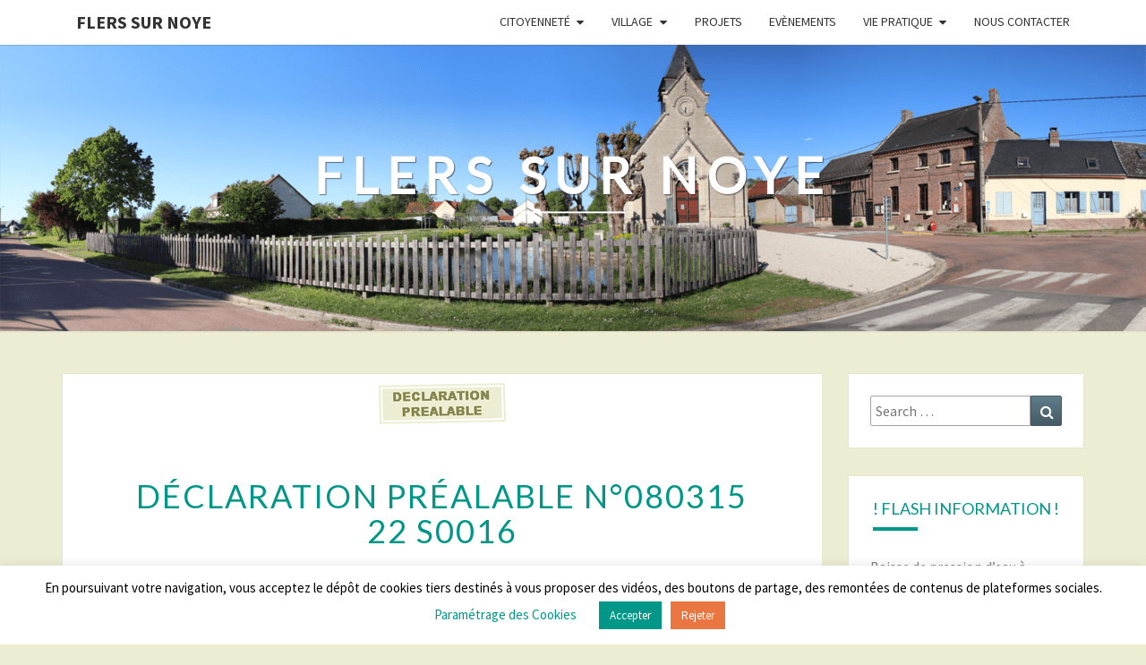

--- FILE ---
content_type: text/html; charset=UTF-8
request_url: https://www.flers-sur-noye.fr/2022/12/05/declaration-prealable-n080315-22-s0016/
body_size: 16297
content:
<!DOCTYPE html>

<!--[if IE 8]>
<html id="ie8" lang="fr-FR">
<![endif]-->
<!--[if !(IE 8) ]><!-->
<html lang="fr-FR">
<!--<![endif]-->
<head>
<meta charset="UTF-8" />
<meta name="viewport" content="width=device-width" />
<link rel="profile" href="http://gmpg.org/xfn/11" />
<link rel="pingback" href="https://www.flers-sur-noye.fr/xmlrpc.php" />
<title>DÉCLARATION PRÉALABLE N°080315 22 S0016 &#8211; Flers sur Noye</title>
<meta name='robots' content='max-image-preview:large' />
<link rel='dns-prefetch' href='//fonts.googleapis.com' />
<link rel="alternate" type="application/rss+xml" title="Flers sur Noye &raquo; Flux" href="https://www.flers-sur-noye.fr/feed/" />
<link rel="alternate" type="application/rss+xml" title="Flers sur Noye &raquo; Flux des commentaires" href="https://www.flers-sur-noye.fr/comments/feed/" />
<link rel="alternate" title="oEmbed (JSON)" type="application/json+oembed" href="https://www.flers-sur-noye.fr/wp-json/oembed/1.0/embed?url=https%3A%2F%2Fwww.flers-sur-noye.fr%2F2022%2F12%2F05%2Fdeclaration-prealable-n080315-22-s0016%2F" />
<link rel="alternate" title="oEmbed (XML)" type="text/xml+oembed" href="https://www.flers-sur-noye.fr/wp-json/oembed/1.0/embed?url=https%3A%2F%2Fwww.flers-sur-noye.fr%2F2022%2F12%2F05%2Fdeclaration-prealable-n080315-22-s0016%2F&#038;format=xml" />
<style id='wp-img-auto-sizes-contain-inline-css' type='text/css'>
img:is([sizes=auto i],[sizes^="auto," i]){contain-intrinsic-size:3000px 1500px}
/*# sourceURL=wp-img-auto-sizes-contain-inline-css */
</style>
<style id='wp-emoji-styles-inline-css' type='text/css'>

	img.wp-smiley, img.emoji {
		display: inline !important;
		border: none !important;
		box-shadow: none !important;
		height: 1em !important;
		width: 1em !important;
		margin: 0 0.07em !important;
		vertical-align: -0.1em !important;
		background: none !important;
		padding: 0 !important;
	}
/*# sourceURL=wp-emoji-styles-inline-css */
</style>
<style id='wp-block-library-inline-css' type='text/css'>
:root{--wp-block-synced-color:#7a00df;--wp-block-synced-color--rgb:122,0,223;--wp-bound-block-color:var(--wp-block-synced-color);--wp-editor-canvas-background:#ddd;--wp-admin-theme-color:#007cba;--wp-admin-theme-color--rgb:0,124,186;--wp-admin-theme-color-darker-10:#006ba1;--wp-admin-theme-color-darker-10--rgb:0,107,160.5;--wp-admin-theme-color-darker-20:#005a87;--wp-admin-theme-color-darker-20--rgb:0,90,135;--wp-admin-border-width-focus:2px}@media (min-resolution:192dpi){:root{--wp-admin-border-width-focus:1.5px}}.wp-element-button{cursor:pointer}:root .has-very-light-gray-background-color{background-color:#eee}:root .has-very-dark-gray-background-color{background-color:#313131}:root .has-very-light-gray-color{color:#eee}:root .has-very-dark-gray-color{color:#313131}:root .has-vivid-green-cyan-to-vivid-cyan-blue-gradient-background{background:linear-gradient(135deg,#00d084,#0693e3)}:root .has-purple-crush-gradient-background{background:linear-gradient(135deg,#34e2e4,#4721fb 50%,#ab1dfe)}:root .has-hazy-dawn-gradient-background{background:linear-gradient(135deg,#faaca8,#dad0ec)}:root .has-subdued-olive-gradient-background{background:linear-gradient(135deg,#fafae1,#67a671)}:root .has-atomic-cream-gradient-background{background:linear-gradient(135deg,#fdd79a,#004a59)}:root .has-nightshade-gradient-background{background:linear-gradient(135deg,#330968,#31cdcf)}:root .has-midnight-gradient-background{background:linear-gradient(135deg,#020381,#2874fc)}:root{--wp--preset--font-size--normal:16px;--wp--preset--font-size--huge:42px}.has-regular-font-size{font-size:1em}.has-larger-font-size{font-size:2.625em}.has-normal-font-size{font-size:var(--wp--preset--font-size--normal)}.has-huge-font-size{font-size:var(--wp--preset--font-size--huge)}.has-text-align-center{text-align:center}.has-text-align-left{text-align:left}.has-text-align-right{text-align:right}.has-fit-text{white-space:nowrap!important}#end-resizable-editor-section{display:none}.aligncenter{clear:both}.items-justified-left{justify-content:flex-start}.items-justified-center{justify-content:center}.items-justified-right{justify-content:flex-end}.items-justified-space-between{justify-content:space-between}.screen-reader-text{border:0;clip-path:inset(50%);height:1px;margin:-1px;overflow:hidden;padding:0;position:absolute;width:1px;word-wrap:normal!important}.screen-reader-text:focus{background-color:#ddd;clip-path:none;color:#444;display:block;font-size:1em;height:auto;left:5px;line-height:normal;padding:15px 23px 14px;text-decoration:none;top:5px;width:auto;z-index:100000}html :where(.has-border-color){border-style:solid}html :where([style*=border-top-color]){border-top-style:solid}html :where([style*=border-right-color]){border-right-style:solid}html :where([style*=border-bottom-color]){border-bottom-style:solid}html :where([style*=border-left-color]){border-left-style:solid}html :where([style*=border-width]){border-style:solid}html :where([style*=border-top-width]){border-top-style:solid}html :where([style*=border-right-width]){border-right-style:solid}html :where([style*=border-bottom-width]){border-bottom-style:solid}html :where([style*=border-left-width]){border-left-style:solid}html :where(img[class*=wp-image-]){height:auto;max-width:100%}:where(figure){margin:0 0 1em}html :where(.is-position-sticky){--wp-admin--admin-bar--position-offset:var(--wp-admin--admin-bar--height,0px)}@media screen and (max-width:600px){html :where(.is-position-sticky){--wp-admin--admin-bar--position-offset:0px}}

/*# sourceURL=wp-block-library-inline-css */
</style><style id='wp-block-paragraph-inline-css' type='text/css'>
.is-small-text{font-size:.875em}.is-regular-text{font-size:1em}.is-large-text{font-size:2.25em}.is-larger-text{font-size:3em}.has-drop-cap:not(:focus):first-letter{float:left;font-size:8.4em;font-style:normal;font-weight:100;line-height:.68;margin:.05em .1em 0 0;text-transform:uppercase}body.rtl .has-drop-cap:not(:focus):first-letter{float:none;margin-left:.1em}p.has-drop-cap.has-background{overflow:hidden}:root :where(p.has-background){padding:1.25em 2.375em}:where(p.has-text-color:not(.has-link-color)) a{color:inherit}p.has-text-align-left[style*="writing-mode:vertical-lr"],p.has-text-align-right[style*="writing-mode:vertical-rl"]{rotate:180deg}
/*# sourceURL=https://www.flers-sur-noye.fr/wp-includes/blocks/paragraph/style.min.css */
</style>
<style id='global-styles-inline-css' type='text/css'>
:root{--wp--preset--aspect-ratio--square: 1;--wp--preset--aspect-ratio--4-3: 4/3;--wp--preset--aspect-ratio--3-4: 3/4;--wp--preset--aspect-ratio--3-2: 3/2;--wp--preset--aspect-ratio--2-3: 2/3;--wp--preset--aspect-ratio--16-9: 16/9;--wp--preset--aspect-ratio--9-16: 9/16;--wp--preset--color--black: #000000;--wp--preset--color--cyan-bluish-gray: #abb8c3;--wp--preset--color--white: #ffffff;--wp--preset--color--pale-pink: #f78da7;--wp--preset--color--vivid-red: #cf2e2e;--wp--preset--color--luminous-vivid-orange: #ff6900;--wp--preset--color--luminous-vivid-amber: #fcb900;--wp--preset--color--light-green-cyan: #7bdcb5;--wp--preset--color--vivid-green-cyan: #00d084;--wp--preset--color--pale-cyan-blue: #8ed1fc;--wp--preset--color--vivid-cyan-blue: #0693e3;--wp--preset--color--vivid-purple: #9b51e0;--wp--preset--gradient--vivid-cyan-blue-to-vivid-purple: linear-gradient(135deg,rgb(6,147,227) 0%,rgb(155,81,224) 100%);--wp--preset--gradient--light-green-cyan-to-vivid-green-cyan: linear-gradient(135deg,rgb(122,220,180) 0%,rgb(0,208,130) 100%);--wp--preset--gradient--luminous-vivid-amber-to-luminous-vivid-orange: linear-gradient(135deg,rgb(252,185,0) 0%,rgb(255,105,0) 100%);--wp--preset--gradient--luminous-vivid-orange-to-vivid-red: linear-gradient(135deg,rgb(255,105,0) 0%,rgb(207,46,46) 100%);--wp--preset--gradient--very-light-gray-to-cyan-bluish-gray: linear-gradient(135deg,rgb(238,238,238) 0%,rgb(169,184,195) 100%);--wp--preset--gradient--cool-to-warm-spectrum: linear-gradient(135deg,rgb(74,234,220) 0%,rgb(151,120,209) 20%,rgb(207,42,186) 40%,rgb(238,44,130) 60%,rgb(251,105,98) 80%,rgb(254,248,76) 100%);--wp--preset--gradient--blush-light-purple: linear-gradient(135deg,rgb(255,206,236) 0%,rgb(152,150,240) 100%);--wp--preset--gradient--blush-bordeaux: linear-gradient(135deg,rgb(254,205,165) 0%,rgb(254,45,45) 50%,rgb(107,0,62) 100%);--wp--preset--gradient--luminous-dusk: linear-gradient(135deg,rgb(255,203,112) 0%,rgb(199,81,192) 50%,rgb(65,88,208) 100%);--wp--preset--gradient--pale-ocean: linear-gradient(135deg,rgb(255,245,203) 0%,rgb(182,227,212) 50%,rgb(51,167,181) 100%);--wp--preset--gradient--electric-grass: linear-gradient(135deg,rgb(202,248,128) 0%,rgb(113,206,126) 100%);--wp--preset--gradient--midnight: linear-gradient(135deg,rgb(2,3,129) 0%,rgb(40,116,252) 100%);--wp--preset--font-size--small: 13px;--wp--preset--font-size--medium: 20px;--wp--preset--font-size--large: 36px;--wp--preset--font-size--x-large: 42px;--wp--preset--spacing--20: 0.44rem;--wp--preset--spacing--30: 0.67rem;--wp--preset--spacing--40: 1rem;--wp--preset--spacing--50: 1.5rem;--wp--preset--spacing--60: 2.25rem;--wp--preset--spacing--70: 3.38rem;--wp--preset--spacing--80: 5.06rem;--wp--preset--shadow--natural: 6px 6px 9px rgba(0, 0, 0, 0.2);--wp--preset--shadow--deep: 12px 12px 50px rgba(0, 0, 0, 0.4);--wp--preset--shadow--sharp: 6px 6px 0px rgba(0, 0, 0, 0.2);--wp--preset--shadow--outlined: 6px 6px 0px -3px rgb(255, 255, 255), 6px 6px rgb(0, 0, 0);--wp--preset--shadow--crisp: 6px 6px 0px rgb(0, 0, 0);}:where(.is-layout-flex){gap: 0.5em;}:where(.is-layout-grid){gap: 0.5em;}body .is-layout-flex{display: flex;}.is-layout-flex{flex-wrap: wrap;align-items: center;}.is-layout-flex > :is(*, div){margin: 0;}body .is-layout-grid{display: grid;}.is-layout-grid > :is(*, div){margin: 0;}:where(.wp-block-columns.is-layout-flex){gap: 2em;}:where(.wp-block-columns.is-layout-grid){gap: 2em;}:where(.wp-block-post-template.is-layout-flex){gap: 1.25em;}:where(.wp-block-post-template.is-layout-grid){gap: 1.25em;}.has-black-color{color: var(--wp--preset--color--black) !important;}.has-cyan-bluish-gray-color{color: var(--wp--preset--color--cyan-bluish-gray) !important;}.has-white-color{color: var(--wp--preset--color--white) !important;}.has-pale-pink-color{color: var(--wp--preset--color--pale-pink) !important;}.has-vivid-red-color{color: var(--wp--preset--color--vivid-red) !important;}.has-luminous-vivid-orange-color{color: var(--wp--preset--color--luminous-vivid-orange) !important;}.has-luminous-vivid-amber-color{color: var(--wp--preset--color--luminous-vivid-amber) !important;}.has-light-green-cyan-color{color: var(--wp--preset--color--light-green-cyan) !important;}.has-vivid-green-cyan-color{color: var(--wp--preset--color--vivid-green-cyan) !important;}.has-pale-cyan-blue-color{color: var(--wp--preset--color--pale-cyan-blue) !important;}.has-vivid-cyan-blue-color{color: var(--wp--preset--color--vivid-cyan-blue) !important;}.has-vivid-purple-color{color: var(--wp--preset--color--vivid-purple) !important;}.has-black-background-color{background-color: var(--wp--preset--color--black) !important;}.has-cyan-bluish-gray-background-color{background-color: var(--wp--preset--color--cyan-bluish-gray) !important;}.has-white-background-color{background-color: var(--wp--preset--color--white) !important;}.has-pale-pink-background-color{background-color: var(--wp--preset--color--pale-pink) !important;}.has-vivid-red-background-color{background-color: var(--wp--preset--color--vivid-red) !important;}.has-luminous-vivid-orange-background-color{background-color: var(--wp--preset--color--luminous-vivid-orange) !important;}.has-luminous-vivid-amber-background-color{background-color: var(--wp--preset--color--luminous-vivid-amber) !important;}.has-light-green-cyan-background-color{background-color: var(--wp--preset--color--light-green-cyan) !important;}.has-vivid-green-cyan-background-color{background-color: var(--wp--preset--color--vivid-green-cyan) !important;}.has-pale-cyan-blue-background-color{background-color: var(--wp--preset--color--pale-cyan-blue) !important;}.has-vivid-cyan-blue-background-color{background-color: var(--wp--preset--color--vivid-cyan-blue) !important;}.has-vivid-purple-background-color{background-color: var(--wp--preset--color--vivid-purple) !important;}.has-black-border-color{border-color: var(--wp--preset--color--black) !important;}.has-cyan-bluish-gray-border-color{border-color: var(--wp--preset--color--cyan-bluish-gray) !important;}.has-white-border-color{border-color: var(--wp--preset--color--white) !important;}.has-pale-pink-border-color{border-color: var(--wp--preset--color--pale-pink) !important;}.has-vivid-red-border-color{border-color: var(--wp--preset--color--vivid-red) !important;}.has-luminous-vivid-orange-border-color{border-color: var(--wp--preset--color--luminous-vivid-orange) !important;}.has-luminous-vivid-amber-border-color{border-color: var(--wp--preset--color--luminous-vivid-amber) !important;}.has-light-green-cyan-border-color{border-color: var(--wp--preset--color--light-green-cyan) !important;}.has-vivid-green-cyan-border-color{border-color: var(--wp--preset--color--vivid-green-cyan) !important;}.has-pale-cyan-blue-border-color{border-color: var(--wp--preset--color--pale-cyan-blue) !important;}.has-vivid-cyan-blue-border-color{border-color: var(--wp--preset--color--vivid-cyan-blue) !important;}.has-vivid-purple-border-color{border-color: var(--wp--preset--color--vivid-purple) !important;}.has-vivid-cyan-blue-to-vivid-purple-gradient-background{background: var(--wp--preset--gradient--vivid-cyan-blue-to-vivid-purple) !important;}.has-light-green-cyan-to-vivid-green-cyan-gradient-background{background: var(--wp--preset--gradient--light-green-cyan-to-vivid-green-cyan) !important;}.has-luminous-vivid-amber-to-luminous-vivid-orange-gradient-background{background: var(--wp--preset--gradient--luminous-vivid-amber-to-luminous-vivid-orange) !important;}.has-luminous-vivid-orange-to-vivid-red-gradient-background{background: var(--wp--preset--gradient--luminous-vivid-orange-to-vivid-red) !important;}.has-very-light-gray-to-cyan-bluish-gray-gradient-background{background: var(--wp--preset--gradient--very-light-gray-to-cyan-bluish-gray) !important;}.has-cool-to-warm-spectrum-gradient-background{background: var(--wp--preset--gradient--cool-to-warm-spectrum) !important;}.has-blush-light-purple-gradient-background{background: var(--wp--preset--gradient--blush-light-purple) !important;}.has-blush-bordeaux-gradient-background{background: var(--wp--preset--gradient--blush-bordeaux) !important;}.has-luminous-dusk-gradient-background{background: var(--wp--preset--gradient--luminous-dusk) !important;}.has-pale-ocean-gradient-background{background: var(--wp--preset--gradient--pale-ocean) !important;}.has-electric-grass-gradient-background{background: var(--wp--preset--gradient--electric-grass) !important;}.has-midnight-gradient-background{background: var(--wp--preset--gradient--midnight) !important;}.has-small-font-size{font-size: var(--wp--preset--font-size--small) !important;}.has-medium-font-size{font-size: var(--wp--preset--font-size--medium) !important;}.has-large-font-size{font-size: var(--wp--preset--font-size--large) !important;}.has-x-large-font-size{font-size: var(--wp--preset--font-size--x-large) !important;}
/*# sourceURL=global-styles-inline-css */
</style>

<style id='classic-theme-styles-inline-css' type='text/css'>
/*! This file is auto-generated */
.wp-block-button__link{color:#fff;background-color:#32373c;border-radius:9999px;box-shadow:none;text-decoration:none;padding:calc(.667em + 2px) calc(1.333em + 2px);font-size:1.125em}.wp-block-file__button{background:#32373c;color:#fff;text-decoration:none}
/*# sourceURL=/wp-includes/css/classic-themes.min.css */
</style>
<link rel='stylesheet' id='contact-form-7-css' href='https://www.flers-sur-noye.fr/wp-content/plugins/contact-form-7/includes/css/styles.css' type='text/css' media='all' />
<link rel='stylesheet' id='cookie-law-info-css' href='https://www.flers-sur-noye.fr/wp-content/plugins/cookie-law-info/legacy/public/css/cookie-law-info-public.css' type='text/css' media='all' />
<link rel='stylesheet' id='cookie-law-info-gdpr-css' href='https://www.flers-sur-noye.fr/wp-content/plugins/cookie-law-info/legacy/public/css/cookie-law-info-gdpr.css' type='text/css' media='all' />
<link rel='stylesheet' id='bootstrap-css' href='https://www.flers-sur-noye.fr/wp-content/themes/nisargFlers/css/bootstrap.css' type='text/css' media='all' />
<link rel='stylesheet' id='font-awesome-css' href='https://www.flers-sur-noye.fr/wp-content/themes/nisargFlers/font-awesome/css/font-awesome.min.css' type='text/css' media='all' />
<link rel='stylesheet' id='nisarg-style-css' href='https://www.flers-sur-noye.fr/wp-content/themes/nisargFlers/style.css' type='text/css' media='all' />
<style id='nisarg-style-inline-css' type='text/css'>
	/* Color Scheme */

	/* Accent Color */

	a:active,
	a:hover,
	a:focus {
	    color: #009688;
	}

	.main-navigation .primary-menu > li > a:hover, .main-navigation .primary-menu > li > a:focus {
		color: #009688;
	}
	
	.main-navigation .primary-menu .sub-menu .current_page_item > a,
	.main-navigation .primary-menu .sub-menu .current-menu-item > a {
		color: #009688;
	}
	.main-navigation .primary-menu .sub-menu .current_page_item > a:hover,
	.main-navigation .primary-menu .sub-menu .current_page_item > a:focus,
	.main-navigation .primary-menu .sub-menu .current-menu-item > a:hover,
	.main-navigation .primary-menu .sub-menu .current-menu-item > a:focus {
		background-color: #fff;
		color: #009688;
	}
	.dropdown-toggle:hover,
	.dropdown-toggle:focus {
		color: #009688;
	}
	.pagination .current,
	.dark .pagination .current {
		background-color: #009688;
		border: 1px solid #009688;
	}
	blockquote {
		border-color: #009688;
	}
	@media (min-width: 768px){
		.main-navigation .primary-menu > .current_page_item > a,
		.main-navigation .primary-menu > .current_page_item > a:hover,
		.main-navigation .primary-menu > .current_page_item > a:focus,
		.main-navigation .primary-menu > .current-menu-item > a,
		.main-navigation .primary-menu > .current-menu-item > a:hover,
		.main-navigation .primary-menu > .current-menu-item > a:focus,
		.main-navigation .primary-menu > .current_page_ancestor > a,
		.main-navigation .primary-menu > .current_page_ancestor > a:hover,
		.main-navigation .primary-menu > .current_page_ancestor > a:focus,
		.main-navigation .primary-menu > .current-menu-ancestor > a,
		.main-navigation .primary-menu > .current-menu-ancestor > a:hover,
		.main-navigation .primary-menu > .current-menu-ancestor > a:focus {
			border-top: 4px solid #009688;
		}
		.main-navigation ul ul a:hover,
		.main-navigation ul ul a.focus {
			color: #fff;
			background-color: #009688;
		}
	}

	.main-navigation .primary-menu > .open > a, .main-navigation .primary-menu > .open > a:hover, .main-navigation .primary-menu > .open > a:focus {
		color: #009688;
	}

	.main-navigation .primary-menu > li > .sub-menu  li > a:hover,
	.main-navigation .primary-menu > li > .sub-menu  li > a:focus {
		color: #fff;
		background-color: #009688;
	}

	@media (max-width: 767px) {
		.main-navigation .primary-menu .open .sub-menu > li > a:hover {
			color: #fff;
			background-color: #009688;
		}
	}

	.sticky-post{
		color: #fff;
	    background: #009688; 
	}
	
	.entry-title a:hover,
	.entry-title a:focus{
	    color: #009688;
	}

	.entry-header .entry-meta::after{
	    background: #009688;
	}

	.fa {
		color: #009688;
	}

	.btn-default{
		border-bottom: 1px solid #009688;
	}

	.btn-default:hover, .btn-default:focus{
	    border-bottom: 1px solid #009688;
	    background-color: #009688;
	}

	.nav-previous:hover, .nav-next:hover{
	    border: 1px solid #009688;
	    background-color: #009688;
	}

	.next-post a:hover,.prev-post a:hover{
	    color: #009688;
	}

	.posts-navigation .next-post a:hover .fa, .posts-navigation .prev-post a:hover .fa{
	    color: #009688;
	}


	#secondary .widget-title::after{
		position: absolute;
	    width: 50px;
	    display: block;
	    height: 4px;    
	    bottom: -15px;
		background-color: #009688;
	    content: "";
	}

	#secondary .widget a:hover,
	#secondary .widget a:focus,
	.dark #secondary .widget #recentcomments a:hover,
	.dark #secondary .widget #recentcomments a:focus {
		color: #009688;
	}

	#secondary .widget_calendar tbody a {
		color: #fff;
		padding: 0.2em;
	    background-color: #009688;
	}

	#secondary .widget_calendar tbody a:hover{
		color: #fff;
	    padding: 0.2em;
	    background-color: #009688;  
	}	

	.dark .comment-respond #submit,
	.dark .main-navigation .menu-toggle:hover, 
	.dark .main-navigation .menu-toggle:focus,
	.dark html input[type="button"], 
	.dark input[type="reset"], 
	.dark input[type="submit"] {
		background: #009688;
		color: #fff;
	}
	
	.dark a {
		color: #009688;
	}

/*# sourceURL=nisarg-style-inline-css */
</style>
<link rel='stylesheet' id='nisarg-google-fonts-css' href='https://fonts.googleapis.com/css?family=Source+Sans+Pro%3A400%2C700%7CLato%3A400&#038;display=swap' type='text/css' media='all' />
<link rel='stylesheet' id='recent-posts-widget-with-thumbnails-public-style-css' href='https://www.flers-sur-noye.fr/wp-content/plugins/recent-posts-widget-with-thumbnails/public.css' type='text/css' media='all' />
<link rel='stylesheet' id='simcal-qtip-css' href='https://www.flers-sur-noye.fr/wp-content/plugins/google-calendar-events/assets/generated/vendor/jquery.qtip.min.css' type='text/css' media='all' />
<link rel='stylesheet' id='simcal-default-calendar-grid-css' href='https://www.flers-sur-noye.fr/wp-content/plugins/google-calendar-events/assets/generated/default-calendar-grid.min.css' type='text/css' media='all' />
<link rel='stylesheet' id='simcal-default-calendar-list-css' href='https://www.flers-sur-noye.fr/wp-content/plugins/google-calendar-events/assets/generated/default-calendar-list.min.css' type='text/css' media='all' />
<link rel='stylesheet' id='cf7cf-style-css' href='https://www.flers-sur-noye.fr/wp-content/plugins/cf7-conditional-fields/style.css' type='text/css' media='all' />
<script type="text/javascript" src="https://www.flers-sur-noye.fr/wp-includes/js/jquery/jquery.min.js" id="jquery-core-js"></script>
<script type="text/javascript" src="https://www.flers-sur-noye.fr/wp-includes/js/jquery/jquery-migrate.min.js" id="jquery-migrate-js"></script>
<script type="text/javascript" id="cookie-law-info-js-extra">
/* <![CDATA[ */
var Cli_Data = {"nn_cookie_ids":[],"cookielist":[],"non_necessary_cookies":[],"ccpaEnabled":"","ccpaRegionBased":"","ccpaBarEnabled":"","strictlyEnabled":["necessary","obligatoire"],"ccpaType":"gdpr","js_blocking":"","custom_integration":"","triggerDomRefresh":"","secure_cookies":""};
var cli_cookiebar_settings = {"animate_speed_hide":"500","animate_speed_show":"500","background":"#FFF","border":"#b1a6a6c2","border_on":"","button_1_button_colour":"#009688","button_1_button_hover":"#00786d","button_1_link_colour":"#fff","button_1_as_button":"1","button_1_new_win":"","button_2_button_colour":"#333","button_2_button_hover":"#292929","button_2_link_colour":"#444","button_2_as_button":"","button_2_hidebar":"","button_3_button_colour":"#ea7741","button_3_button_hover":"#bb5f34","button_3_link_colour":"#fff","button_3_as_button":"1","button_3_new_win":"","button_4_button_colour":"#000","button_4_button_hover":"#000000","button_4_link_colour":"#009688","button_4_as_button":"","button_7_button_colour":"#61a229","button_7_button_hover":"#4e8221","button_7_link_colour":"#fff","button_7_as_button":"1","button_7_new_win":"","font_family":"inherit","header_fix":"","notify_animate_hide":"1","notify_animate_show":"","notify_div_id":"#cookie-law-info-bar","notify_position_horizontal":"right","notify_position_vertical":"bottom","scroll_close":"","scroll_close_reload":"","accept_close_reload":"","reject_close_reload":"","showagain_tab":"1","showagain_background":"#fff","showagain_border":"#000","showagain_div_id":"#cookie-law-info-again","showagain_x_position":"100px","text":"#000","show_once_yn":"","show_once":"10000","logging_on":"","as_popup":"","popup_overlay":"1","bar_heading_text":"","cookie_bar_as":"banner","popup_showagain_position":"bottom-right","widget_position":"left"};
var log_object = {"ajax_url":"https://www.flers-sur-noye.fr/wp-admin/admin-ajax.php"};
//# sourceURL=cookie-law-info-js-extra
/* ]]> */
</script>
<script type="text/javascript" src="https://www.flers-sur-noye.fr/wp-content/plugins/cookie-law-info/legacy/public/js/cookie-law-info-public.js" id="cookie-law-info-js"></script>
<link rel="https://api.w.org/" href="https://www.flers-sur-noye.fr/wp-json/" /><link rel="alternate" title="JSON" type="application/json" href="https://www.flers-sur-noye.fr/wp-json/wp/v2/posts/5497" /><link rel="EditURI" type="application/rsd+xml" title="RSD" href="https://www.flers-sur-noye.fr/xmlrpc.php?rsd" />
<meta name="generator" content="WordPress 6.9" />
<link rel="canonical" href="https://www.flers-sur-noye.fr/2022/12/05/declaration-prealable-n080315-22-s0016/" />
<link rel='shortlink' href='https://www.flers-sur-noye.fr/?p=5497' />

<style type="text/css">
        .site-header { background: #bac1c4; }
</style>


	<style type="text/css">
		body,
		button,
		input,
		select,
		textarea {
		    font-family:  'Source Sans Pro',-apple-system,BlinkMacSystemFont,"Segoe UI",Roboto,Oxygen-Sans,Ubuntu,Cantarell,"Helvetica Neue",sans-serif;
		    font-weight: 400;
		    font-style: normal; 
		}
		h1,h2,h3,h4,h5,h6 {
	    	font-family: 'Lato',-apple-system,BlinkMacSystemFont,"Segoe UI",Roboto,Oxygen-Sans,Ubuntu,Cantarell,"Helvetica Neue",sans-serif;
	    	font-weight: 400;
	    	font-style: normal;
	    }
	    .navbar-brand,
	    #site-navigation.main-navigation ul {
	    	font-family: 'Source Sans Pro',-apple-system,BlinkMacSystemFont,"Segoe UI",Roboto,Oxygen-Sans,Ubuntu,Cantarell,"Helvetica Neue",sans-serif;
	    }
	    #site-navigation.main-navigation ul {
	    	font-weight: 400;
	    	font-style: normal;
	    }
	</style>

			<style type="text/css" id="nisarg-header-css">
					.site-header {
				background: url(https://www.flers-sur-noye.fr/wp-content/uploads/2020/05/General-Bandeau.png) no-repeat scroll top;
				background-size: cover;
			}
			@media (min-width: 320px) and (max-width: 359px ) {
				.site-header {
					height: 80px;
				}
			}
			@media (min-width: 360px) and (max-width: 767px ) {
				.site-header {
					height: 90px;
				}
			}
			@media (min-width: 768px) and (max-width: 979px ) {
				.site-header {
					height: 192px;
				}
			}
			@media (min-width: 980px) and (max-width: 1279px ){
				.site-header {
					height: 245px;
				}
			}
			@media (min-width: 1280px) and (max-width: 1365px ){
				.site-header {
					height: 320px;
				}
			}
			@media (min-width: 1366px) and (max-width: 1439px ){
				.site-header {
					height: 341px;
				}
			}
			@media (min-width: 1440px) and (max-width: 1599px ) {
				.site-header {
					height: 360px;
				}
			}
			@media (min-width: 1600px) and (max-width: 1919px ) {
				.site-header {
					height: 400px;
				}
			}
			@media (min-width: 1920px) and (max-width: 2559px ) {
				.site-header {
					height: 480px;
				}
			}
			@media (min-width: 2560px)  and (max-width: 2879px ) {
				.site-header {
					height: 640px;
				}
			}
			@media (min-width: 2880px) {
				.site-header {
					height: 720px;
				}
			}
			.site-header{
				-webkit-box-shadow: 0px 0px 2px 1px rgba(182,182,182,0.3);
		    	-moz-box-shadow: 0px 0px 2px 1px rgba(182,182,182,0.3);
		    	-o-box-shadow: 0px 0px 2px 1px rgba(182,182,182,0.3);
		    	box-shadow: 0px 0px 2px 1px rgba(182,182,182,0.3);
			}
					.site-title,
			.site-description,
			.dark .site-title,
			.dark .site-description {
				color: #fff;
			}
			.site-title::after{
				background: #fff;
				content:"";
			}
		</style>
		<style type="text/css" id="custom-background-css">
body.custom-background { background-color: #ededd3; }
</style>
	<link rel="icon" href="https://www.flers-sur-noye.fr/wp-content/uploads/2020/06/cropped-LogoFlers-32x32.png" sizes="32x32" />
<link rel="icon" href="https://www.flers-sur-noye.fr/wp-content/uploads/2020/06/cropped-LogoFlers-192x192.png" sizes="192x192" />
<link rel="apple-touch-icon" href="https://www.flers-sur-noye.fr/wp-content/uploads/2020/06/cropped-LogoFlers-180x180.png" />
<meta name="msapplication-TileImage" content="https://www.flers-sur-noye.fr/wp-content/uploads/2020/06/cropped-LogoFlers-270x270.png" />
</head>
<body class="wp-singular post-template-default single single-post postid-5497 single-format-standard custom-background wp-theme-nisargFlers light">
<div id="page" class="hfeed site">
<header id="masthead"  role="banner">
	<nav id="site-navigation" class="main-navigation navbar-fixed-top navbar-left" role="navigation">
		<!-- Brand and toggle get grouped for better mobile display -->
		<div class="container" id="navigation_menu">
			<div class="navbar-header">
									<button type="button" class="menu-toggle" data-toggle="collapse" data-target=".navbar-ex1-collapse">
						<span class="sr-only">Toggle navigation</span>
						<span class="icon-bar"></span> 
						<span class="icon-bar"></span>
						<span class="icon-bar"></span>
					</button>
									<a class="navbar-brand" href="https://www.flers-sur-noye.fr/">Flers sur Noye</a>
			</div><!-- .navbar-header -->
			<div class="collapse navbar-collapse navbar-ex1-collapse"><ul id="menu-general" class="primary-menu"><li id="menu-item-120" class="menu-item menu-item-type-post_type menu-item-object-page menu-item-has-children menu-item-120"><a href="https://www.flers-sur-noye.fr/citoyennete/">Citoyenneté</a>
<ul class="sub-menu">
	<li id="menu-item-6520" class="menu-item menu-item-type-post_type menu-item-object-page menu-item-6520"><a href="https://www.flers-sur-noye.fr/citoyennete/le-mot-de-m-le-maire/">Le mot de M. le Maire</a></li>
	<li id="menu-item-121" class="menu-item menu-item-type-post_type menu-item-object-page menu-item-121"><a href="https://www.flers-sur-noye.fr/citoyennete/mairie/">Mairie</a></li>
	<li id="menu-item-147" class="menu-item menu-item-type-post_type menu-item-object-page menu-item-147"><a href="https://www.flers-sur-noye.fr/citoyennete/equipes/">Equipe communale</a></li>
	<li id="menu-item-548" class="menu-item menu-item-type-post_type menu-item-object-page menu-item-548"><a href="https://www.flers-sur-noye.fr/citoyennete/les-commissions/">Les commissions</a></li>
	<li id="menu-item-146" class="menu-item menu-item-type-post_type menu-item-object-page menu-item-146"><a href="https://www.flers-sur-noye.fr/citoyennete/budget/">Budget</a></li>
	<li id="menu-item-145" class="menu-item menu-item-type-post_type menu-item-object-page menu-item-145"><a href="https://www.flers-sur-noye.fr/citoyennete/conseils-municipaux/">Conseils municipaux</a></li>
	<li id="menu-item-144" class="menu-item menu-item-type-post_type menu-item-object-page menu-item-144"><a href="https://www.flers-sur-noye.fr/citoyennete/panneau-daffichage-virtuel/">Panneau d&rsquo;affichage virtuel</a></li>
	<li id="menu-item-143" class="menu-item menu-item-type-post_type menu-item-object-page menu-item-143"><a href="https://www.flers-sur-noye.fr/citoyennete/regles-de-vie-et-durbanisme/">Règles de vie et d&rsquo;urbanisme</a></li>
	<li id="menu-item-142" class="menu-item menu-item-type-post_type menu-item-object-page menu-item-142"><a href="https://www.flers-sur-noye.fr/citoyennete/papiers-didentite-et-demarches/">Papiers d&rsquo;identité et démarches</a></li>
	<li id="menu-item-141" class="menu-item menu-item-type-post_type menu-item-object-page menu-item-141"><a href="https://www.flers-sur-noye.fr/citoyennete/permanence-elus/">Permanence élus</a></li>
	<li id="menu-item-2533" class="menu-item menu-item-type-post_type menu-item-object-page menu-item-2533"><a href="https://www.flers-sur-noye.fr/citoyennete/plui/">PLUI</a></li>
	<li id="menu-item-3454" class="menu-item menu-item-type-post_type menu-item-object-page menu-item-3454"><a href="https://www.flers-sur-noye.fr/citoyennete/bulletins-municipaux/">Bulletins municipaux</a></li>
</ul>
</li>
<li id="menu-item-119" class="menu-item menu-item-type-post_type menu-item-object-page menu-item-has-children menu-item-119"><a href="https://www.flers-sur-noye.fr/village/">Village</a>
<ul class="sub-menu">
	<li id="menu-item-173" class="menu-item menu-item-type-post_type menu-item-object-page menu-item-173"><a href="https://www.flers-sur-noye.fr/village/informations/">Informations</a></li>
	<li id="menu-item-201" class="menu-item menu-item-type-post_type menu-item-object-page menu-item-201"><a href="https://www.flers-sur-noye.fr/village/histoire/">Histoire</a></li>
	<li id="menu-item-165" class="menu-item menu-item-type-post_type menu-item-object-page menu-item-165"><a href="https://www.flers-sur-noye.fr/village/plans/">Plans</a></li>
	<li id="menu-item-213" class="menu-item menu-item-type-post_type menu-item-object-page menu-item-213"><a href="https://www.flers-sur-noye.fr/village/photos-du-village/">Photos anciennes</a></li>
	<li id="menu-item-252" class="menu-item menu-item-type-post_type menu-item-object-page menu-item-252"><a href="https://www.flers-sur-noye.fr/village/photos-recentes-du-village/">Photos récentes</a></li>
</ul>
</li>
<li id="menu-item-118" class="menu-item menu-item-type-post_type menu-item-object-page menu-item-118"><a href="https://www.flers-sur-noye.fr/projets/">Projets</a></li>
<li id="menu-item-117" class="menu-item menu-item-type-post_type menu-item-object-page menu-item-117"><a href="https://www.flers-sur-noye.fr/evenements/">Evènements</a></li>
<li id="menu-item-116" class="menu-item menu-item-type-post_type menu-item-object-page menu-item-has-children menu-item-116"><a href="https://www.flers-sur-noye.fr/vie-pratique/">Vie Pratique</a>
<ul class="sub-menu">
	<li id="menu-item-2449" class="menu-item menu-item-type-post_type menu-item-object-page menu-item-2449"><a href="https://www.flers-sur-noye.fr/vie-pratique/numeros-durgence/">N° d&rsquo;urgence</a></li>
	<li id="menu-item-207" class="menu-item menu-item-type-post_type menu-item-object-page menu-item-207"><a href="https://www.flers-sur-noye.fr/vie-pratique/salle-des-fetes/">Salle des Fêtes</a></li>
	<li id="menu-item-316" class="menu-item menu-item-type-post_type menu-item-object-page menu-item-316"><a href="https://www.flers-sur-noye.fr/vie-pratique/ecoles/">Ecoles</a></li>
	<li id="menu-item-317" class="menu-item menu-item-type-post_type menu-item-object-page menu-item-317"><a href="https://www.flers-sur-noye.fr/vie-pratique/gardes-denfants/">Gardes d&rsquo;enfants</a></li>
	<li id="menu-item-318" class="menu-item menu-item-type-post_type menu-item-object-page menu-item-318"><a href="https://www.flers-sur-noye.fr/vie-pratique/mobilite-et-transports/">Mobilité et transports</a></li>
	<li id="menu-item-319" class="menu-item menu-item-type-post_type menu-item-object-page menu-item-319"><a href="https://www.flers-sur-noye.fr/vie-pratique/internet/">Internet et téléphonie</a></li>
	<li id="menu-item-320" class="menu-item menu-item-type-post_type menu-item-object-page menu-item-320"><a href="https://www.flers-sur-noye.fr/vie-pratique/eglise/">Eglise</a></li>
	<li id="menu-item-321" class="menu-item menu-item-type-post_type menu-item-object-page menu-item-321"><a href="https://www.flers-sur-noye.fr/vie-pratique/cimetiere/">Cimetière</a></li>
	<li id="menu-item-322" class="menu-item menu-item-type-post_type menu-item-object-page menu-item-322"><a href="https://www.flers-sur-noye.fr/vie-pratique/commerces/">Commerces et services</a></li>
	<li id="menu-item-323" class="menu-item menu-item-type-post_type menu-item-object-page menu-item-has-children menu-item-323"><a href="https://www.flers-sur-noye.fr/vie-pratique/associations/">Associations</a>
	<ul class="sub-menu">
		<li id="menu-item-4200" class="menu-item menu-item-type-post_type menu-item-object-page menu-item-4200"><a href="https://www.flers-sur-noye.fr/vie-pratique/associations/flers-sur-noye-activites/">Flers-sur-Noye Activités</a></li>
		<li id="menu-item-4201" class="menu-item menu-item-type-post_type menu-item-object-page menu-item-4201"><a href="https://www.flers-sur-noye.fr/vie-pratique/associations/bibliotheque/">Bibliothèque Page à Page</a></li>
		<li id="menu-item-4202" class="menu-item menu-item-type-post_type menu-item-object-page menu-item-4202"><a href="https://www.flers-sur-noye.fr/vie-pratique/associations/les-chasseurs/">L’amicale des Chasseurs</a></li>
	</ul>
</li>
	<li id="menu-item-324" class="menu-item menu-item-type-post_type menu-item-object-page menu-item-324"><a href="https://www.flers-sur-noye.fr/vie-pratique/dechets/">Déchets</a></li>
	<li id="menu-item-325" class="menu-item menu-item-type-post_type menu-item-object-page menu-item-325"><a href="https://www.flers-sur-noye.fr/vie-pratique/activites/">Activités dans le village</a></li>
	<li id="menu-item-326" class="menu-item menu-item-type-post_type menu-item-object-page menu-item-326"><a href="https://www.flers-sur-noye.fr/vie-pratique/activites-proches/">Activités proches</a></li>
	<li id="menu-item-327" class="menu-item menu-item-type-post_type menu-item-object-page menu-item-327"><a href="https://www.flers-sur-noye.fr/vie-pratique/services-publics/">Services publics</a></li>
</ul>
</li>
<li id="menu-item-2413" class="menu-item menu-item-type-post_type menu-item-object-page menu-item-2413"><a href="https://www.flers-sur-noye.fr/nous-contacter/">Nous contacter</a></li>
</ul></div>		</div><!--#container-->
	</nav>
	<div id="cc_spacer"></div><!-- used to clear fixed navigation by the themes js -->  
	<div class="site-header">
		<div class="site-branding">
			<a class="home-link" href="https://www.flers-sur-noye.fr/" title="Flers sur Noye" rel="home">
				<h1 class="site-title">Flers sur Noye</h1>
				<h2 class="site-description"></h2>
			</a>
		</div><!--.site-branding-->
	</div><!--.site-header-->
</header>
<div id="content" class="site-content">

	<div class="container">
		<div class="row">
			<div id="primary" class="col-md-9 content-area">
				<main id="main" role="main">

									
<article id="post-5497"  class="post-content post-5497 post type-post status-publish format-standard has-post-thumbnail hentry category-panneau-affichage-virtuel">

	
	        <div class="featured-image">
        	<img width="150" height="50" src="https://www.flers-sur-noye.fr/wp-content/uploads/2020/06/PAV-DeclarationPrealable.png" class="attachment-nisarg-full-width size-nisarg-full-width wp-post-image" alt="" decoding="async" />                    
        </div>
        
	<header class="entry-header">
		<span class="screen-reader-text">DÉCLARATION PRÉALABLE N°080315 22 S0016</span>
					<h1 class="entry-title">DÉCLARATION PRÉALABLE N°080315 22 S0016</h1>
		
				<div class="entry-meta">
			<h5 class="entry-date"><i class="fa fa-calendar-o"></i> <a href="https://www.flers-sur-noye.fr/2022/12/05/declaration-prealable-n080315-22-s0016/" title="21 h 20 min" rel="bookmark"><time class="entry-date" datetime="2022-12-05T21:20:46+01:00" pubdate>5 décembre 2022 </time></a><span class="byline"><span class="sep"></span><i class="fa fa-user"></i>
<span class="author vcard"><a class="url fn n" href="https://www.flers-sur-noye.fr/author/flers/" title="View all posts by Flers" rel="author">Flers</a></span></span></h5>
		</div><!-- .entry-meta -->
			</header><!-- .entry-header -->

			<div class="entry-content">
				
<p>Déposée en mairie le 24 octobre 2022. </p>



<p><a href="https://www.flers-sur-noye.fr/wp-content/uploads/2022/12/DP-N°-080315-22-S00016.pdf">https://www.flers-sur-noye.fr/wp-content/uploads/2022/12/DP-N°-080315-22-S00016.pdf</a></p>

							</div><!-- .entry-content -->

	<footer class="entry-footer">
		<hr><div class="row"><div class="col-md-6 cattegories"><span class="cat-links"><i class="fa fa-folder-open"></i>
		 <a href="https://www.flers-sur-noye.fr/category/citoyennete/panneau-affichage-virtuel/" rel="category tag">Panneau Affichage Virtuel</a></span></div></div>	</footer><!-- .entry-footer -->
</article><!-- #post-## -->
				</main><!-- #main -->
				<div class="post-navigation">
						<nav class="navigation" role="navigation">
		<h2 class="screen-reader-text">Post navigation</h2>
		<div class="nav-links">
			<div class="row">

			<!-- Get Previous Post -->
			
							<div class="col-md-6 prev-post">
					<a class="" href="https://www.flers-sur-noye.fr/2022/12/05/declaration-prealable-n080315-22-s0015/">
						<span class="next-prev-text">
							<i class="fa fa-angle-left"></i> PREVIOUS 						</span><br>
						DÉCLARATION PRÉALABLE N°080315 22 S0015					</a>
				</div>
			
			<!-- Get Next Post -->
			
							<div class="col-md-6 next-post">
					<a class="" href="https://www.flers-sur-noye.fr/2022/12/05/declaration-prealable-n080315-22-s0017/">
						<span class="next-prev-text">
							 NEXT <i class="fa fa-angle-right"></i>
						</span><br>
						DÉCLARATION PRÉALABLE N°080315 22 S0017					</a>
				</div>
						
			</div><!-- row -->
		</div><!-- .nav-links -->
	</nav><!-- .navigation-->
					</div>
				<div class="post-comments">
					Comments are closed.				</div>
							</div><!-- #primary -->
			<div id="secondary" class="col-md-3 sidebar widget-area" role="complementary">
		<aside id="search-4" class="widget widget_search">
<form role="search" method="get" class="search-form" action="https://www.flers-sur-noye.fr/">
	<label>
		<span class="screen-reader-text">Search for:</span>
		<input type="search" class="search-field" placeholder="Search &hellip;" value="" name="s" title="Search for:" /> 
	</label>
	<button type="submit" class="search-submit"><span class="screen-reader-text">Search</span></button>
</form>
</aside><aside id="recent-posts-widget-with-thumbnails-4" class="widget recent-posts-widget-with-thumbnails">
<div id="rpwwt-recent-posts-widget-with-thumbnails-4" class="rpwwt-widget">
<h4 class="widget-title">! Flash Information !</h4>
	<ul>
		<li><a href="https://www.flers-sur-noye.fr/2026/01/23/baisse-de-pression-deau-a-prevoir-le-27-01-26/"><span class="rpwwt-post-title">Baisse de pression d&rsquo;eau à prévoir le 27/01/26</span></a><div class="rpwwt-post-date">23 janvier 2026</div><div class="rpwwt-post-excerpt">Le fontainier a prévenu la commune que la journée du <a href="https://www.flers-sur-noye.fr/2026/01/23/baisse-de-pression-deau-a-prevoir-le-27-01-26/" class="rpwwt-post-excerpt-more">[…]</a></div></li>
		<li><a href="https://www.flers-sur-noye.fr/2026/01/13/plantations-appel-a-volontaires/"><span class="rpwwt-post-title">Plantations &#8211; appel à volontaires</span></a><div class="rpwwt-post-date">13 janvier 2026</div><div class="rpwwt-post-excerpt">La mairie a récemment adhéré à un programme de <a href="https://www.flers-sur-noye.fr/2026/01/13/plantations-appel-a-volontaires/" class="rpwwt-post-excerpt-more">[…]</a></div></li>
	</ul>
</div><!-- .rpwwt-widget -->
</aside><aside id="gce_widget-7" class="widget widget_gce_widget"><h4 class="widget-title">Calendrier</h4><div class="simcal-calendar simcal-default-calendar simcal-default-calendar-list simcal-default-calendar-light" data-calendar-id="2367" data-timezone="Europe/Paris" data-offset="3600" data-week-start="1" data-calendar-start="1769209200" data-calendar-end="1781819941" data-events-first="1769846400" data-events-last="1781819941"><div class="simcal-calendar-list "><nav class="simcal-calendar-head">
	<div class="simcal-nav">
		<button class="simcal-nav-button simcal-prev" title="Précédent" aria-label="Précédent">
			<i class="simcal-icon-left"></i>
		</button>
	</div>
	<div class="simcal-nav simcal-current " data-calendar-current="1769209200">
		<h3 class="simcal-current-label"> </h3>
	</div>
	<div class="simcal-nav">		<button class="simcal-nav-button simcal-next" title="Suiv." aria-label="Suiv.">			<i class="simcal-icon-right"></i>
		</button>
	</div>
</nav>
<dl class="simcal-events-list-container" data-prev="1769846400" data-next="1778229000" data-heading-small="Jan - Mar 2026" data-heading-large="janvier - mars, 2026">	<dt class="simcal-day-label" style="border-bottom: 1px solid #009688;" ><span style="background-color: #009688; color: #ffffff;"><span class="simcal-date-format" data-date-format="j F Y">31 janvier 2026</span> </span></dt>
<dd class="simcal-weekday-6 simcal-past simcal-day simcal-day-has-events simcal-day-has-1-events simcal-events-calendar-2367" data-events-count="1">
	<ul class="simcal-events">
	<li class="simcal-event simcal-events-calendar-2367" style="" itemscope itemtype="http://schema.org/Event" data-start="1769846400">
		<div class="simcal-event-details"><p></p>
<p style="text-align: center"><strong><span style="color: #009688"><span class="simcal-event-title" itemprop="name">Plantations : Opération sensibilis’haies</span></span></strong></p>
<p></p>
<p style="text-align: center"><span class="simcal-event-start simcal-event-start-time" data-event-start="1769846400" data-event-format="G:i a" itemprop="startDate" content="2026-01-31T09:00:00+01:00">9:00 am</span> - <span class="simcal-event-end simcal-event-end-time" data-event-end="1769875200" data-event-format="G:i a" itemprop="endDate" content="2026-01-31T17:00:00+01:00">17:00 pm</span></p>
<p></p>
<p></p>
<p style="text-align: left"><img class="imgcalendrier" src="http://www.flers-sur-noye.fr/wp-content/uploads/2020/06/Calendrier-informations.png" alt="Informations" /><strong> Informations</strong></p>
<p style="text-align: left"> <div class="simcal-event-description" itemprop="description"><p>RDV devant la mairie à 9h00.<br />Plus d'information : <a href="https://www.flers-sur-noye.fr/2026/01/13/plantations-appel-a-volontaires/">https://www.flers-sur-noye.fr/2026/01/13/plantations-appel-a-volontaires/</a></p>
</div></p>
<p></p></div>
	</li>
</ul>

</dd>
	<dt class="simcal-day-label" style="border-bottom: 1px solid #009688;" ><span style="background-color: #009688; color: #ffffff;"><span class="simcal-date-format" data-date-format="j F Y">26 mars 2026</span> </span></dt>
<dd class="simcal-weekday-4 simcal-past simcal-day simcal-day-has-events simcal-day-has-1-events simcal-events-calendar-2367" data-events-count="1">
	<ul class="simcal-events">
	<li class="simcal-event simcal-events-calendar-2367" style="" itemscope itemtype="http://schema.org/Event" data-start="1774479659">
		<div class="simcal-event-details"><p></p>
<p style="text-align: center"><strong><span style="color: #009688"><span class="simcal-event-title" itemprop="name">Passage des encombrants</span></span></strong></p>
<p></p>
<p style="text-align: center"><span class="simcal-event-start simcal-event-start-time" data-event-start="1774479659" data-event-format="G:i a" itemprop="startDate" content="2026-03-26T00:00:59+01:00">0:00 am</span> - <span class="simcal-event-end simcal-event-end-time" data-event-end="1774565941" data-event-format="G:i a" itemprop="endDate" content="2026-03-26T23:59:01+01:00">23:59 pm</span></p>
<p></p>
<p></p>
<p style="text-align: left"><img class="imgcalendrier" src="http://www.flers-sur-noye.fr/wp-content/uploads/2020/06/Calendrier-informations.png" alt="Informations" /><strong> Informations</strong></p>
<p style="text-align: left"> <div class="simcal-event-description" itemprop="description"><p>Sous conditions !<br />Plus d'informations sur : <br /><a href="https://www.flers-sur-noye.fr/2025/12/16/voici-les-dates-de-passage-des-encombrants-pour-2026/"><u><u><a href="https://www.flers-sur-noye.fr/2025/12/16/voici-les-dates-de-passage-des-encombrants-pour-2026/">https://www.flers-sur-noye.fr/2025/12/16/voici-les-dates-de-passage-des-encombrants-pour-2026/</a></u></u></a></p>
</div></p>
<p></p></div>
	</li>
</ul>

</dd>
</dl><div class="simcal-ajax-loader simcal-spinner-top" style="display: none;"><i class="simcal-icon-spinner simcal-icon-spin"></i></div></div></div></aside><aside id="recent-posts-widget-with-thumbnails-2" class="widget recent-posts-widget-with-thumbnails">
<div id="rpwwt-recent-posts-widget-with-thumbnails-2" class="rpwwt-widget">
<h4 class="widget-title">Actualités</h4>
	<ul>
		<li><a href="https://www.flers-sur-noye.fr/2025/12/16/voici-les-dates-de-passage-des-encombrants-pour-2026/"><span class="rpwwt-post-title">Dates de passage des encombrants 2026</span></a><div class="rpwwt-post-date">16 décembre 2025</div></li>
		<li><a href="https://www.flers-sur-noye.fr/2025/12/08/date-dinscription-sur-liste-electorale/"><span class="rpwwt-post-title">Date d&rsquo;inscription sur liste électorale</span></a><div class="rpwwt-post-date">8 décembre 2025</div></li>
		<li><a href="https://www.flers-sur-noye.fr/2025/11/28/accueil-de-loisir-a-jumel/"><span class="rpwwt-post-title">Accueil de loisir à Jumel</span></a><div class="rpwwt-post-date">28 novembre 2025</div></li>
		<li><a href="https://www.flers-sur-noye.fr/2025/09/22/offre-de-bienvenue-pour-la-fibre-optique/"><span class="rpwwt-post-title">Offre de bienvenue pour la fibre optique</span></a><div class="rpwwt-post-date">22 septembre 2025</div></li>
		<li><a href="https://www.flers-sur-noye.fr/2025/06/30/composteur-a-moitie-prix/"><span class="rpwwt-post-title">Composteur à moitié prix</span></a><div class="rpwwt-post-date">30 juin 2025</div></li>
		<li><a href="https://www.flers-sur-noye.fr/2024/09/23/plui-cahier-de-doleances-disponible-en-mairie/"><span class="rpwwt-post-title">PLUI : Cahier de doléances disponible en mairie</span></a><div class="rpwwt-post-date">23 septembre 2024</div></li>
	</ul>
</div><!-- .rpwwt-widget -->
</aside><aside id="categories-2" class="widget widget_categories"><h4 class="widget-title">Recherche d’articles par catégorie</h4><form action="https://www.flers-sur-noye.fr" method="get"><label class="screen-reader-text" for="cat">Recherche d’articles par catégorie</label><select  name='cat' id='cat' class='postform'>
	<option value='-1'>Sélectionner une catégorie</option>
	<option class="level-0" value="17">Actualités&nbsp;&nbsp;(6)</option>
	<option class="level-0" value="21">Archives&nbsp;&nbsp;(214)</option>
	<option class="level-0" value="14">Associations&nbsp;&nbsp;(91)</option>
	<option class="level-0" value="15">Bibliotheque&nbsp;&nbsp;(23)</option>
	<option class="level-0" value="8">Conseils Municipaux&nbsp;&nbsp;(29)</option>
	<option class="level-0" value="24">Covid&nbsp;&nbsp;(5)</option>
	<option class="level-0" value="6">Evènements commune&nbsp;&nbsp;(22)</option>
	<option class="level-0" value="18">Flash Info&nbsp;&nbsp;(2)</option>
	<option class="level-0" value="13">Fsn Activités&nbsp;&nbsp;(60)</option>
	<option class="level-0" value="11">Histoire&nbsp;&nbsp;(17)</option>
	<option class="level-0" value="16">L’amicale des chasseurs&nbsp;&nbsp;(13)</option>
	<option class="level-0" value="10">Menu de la cantine&nbsp;&nbsp;(1)</option>
	<option class="level-0" value="1">Non classé&nbsp;&nbsp;(10)</option>
	<option class="level-0" value="9">Panneau Affichage Virtuel&nbsp;&nbsp;(195)</option>
	<option class="level-0" value="5">Projets&nbsp;&nbsp;(16)</option>
</select>
</form><script type="text/javascript">
/* <![CDATA[ */

( ( dropdownId ) => {
	const dropdown = document.getElementById( dropdownId );
	function onSelectChange() {
		setTimeout( () => {
			if ( 'escape' === dropdown.dataset.lastkey ) {
				return;
			}
			if ( dropdown.value && parseInt( dropdown.value ) > 0 && dropdown instanceof HTMLSelectElement ) {
				dropdown.parentElement.submit();
			}
		}, 250 );
	}
	function onKeyUp( event ) {
		if ( 'Escape' === event.key ) {
			dropdown.dataset.lastkey = 'escape';
		} else {
			delete dropdown.dataset.lastkey;
		}
	}
	function onClick() {
		delete dropdown.dataset.lastkey;
	}
	dropdown.addEventListener( 'keyup', onKeyUp );
	dropdown.addEventListener( 'click', onClick );
	dropdown.addEventListener( 'change', onSelectChange );
})( "cat" );

//# sourceURL=WP_Widget_Categories%3A%3Awidget
/* ]]> */
</script>
</aside></div><!-- #secondary .widget-area -->


		</div> <!--.row-->
	</div><!--.container-->
		</div><!-- #content -->
	<footer id="colophon" class="site-footer" role="contentinfo">
		<div class="site-info">
<!-- commente par GPO le 20200411 -->
			<!-- Footer personnalise Flers-Sur-Noye -->
	<!-- <table class="has-fixed-layout">-->
	<table class="table-footer">
		<tbody>
			<tr class="table-footer">
				<td class="table-footer" rowspan="2"><a href="https://www.flers-sur-noye.fr/wordpress/mairie/">Mairie - Services municipaux</a><br><br>Téléphone : 03 22 09 44 31<br>Mail : mairieflerssurnoye@orange.fr</td>
				<td class="table-footer">Mairie de Flers-Sur-Noye<img class="image-footer" style="width: 68px;" src="https://www.flers-sur-noye.fr/wp-content/uploads/2020/06/LogoFlers.png" alt="">&copy; 2026 Tous droits réservés</td>
				<td class="table-footer" rowspan="2">Suivez nous sur <a href="https://www.facebook.com/Mairie-de-Flers-sur-Noye-102270958415250" target="_blank" rel="noreferrer noopener" aria-label="￼ (s’ouvre dans un nouvel onglet)"><img class="wp-image-385" style="width: 30px;" src="https://www.flers-sur-noye.fr/wp-content/uploads/2020/04/Facebook.png" alt=""></a><br>Partenaires institutionnels<br>
					<a href="https://www.hautsdefrance.fr/" target="_blank" rel="noreferrer noopener" aria-label="￼ (s’ouvre dans un nouvel onglet)"><img class="wp-image-390" style="width: 44px;" src="https://www.flers-sur-noye.fr/wp-content/uploads/2020/04/HautsDeFrance.png" alt=""></a>
					<a href="https://www.somme.fr/" target="_blank" rel="noreferrer noopener" aria-label="￼ (s’ouvre dans un nouvel onglet)"><img class="wp-image-384" style="width: 43px;" src="https://www.flers-sur-noye.fr/wp-content/uploads/2020/04/CD80.png" alt=""></a>
					<a href="http://www.avrelucenoye.fr/" target="_blank" rel="noreferrer noopener" aria-label="￼ (s’ouvre dans un nouvel onglet)"><img class="wp-image-382" style="width: 82px;" src="https://www.flers-sur-noye.fr/wp-content/uploads/2020/04/AvreLuceNoye.png" alt=""></a>
				</td>
			</tr>
			<tr class="table-footer">
				<td class="table-footer">
			<a href="https://www.flers-sur-noye.fr/politique-de-confidentialite/">Politique de confidentialité et RGPD</a>
			<br>					
			&copy; 2026			<span class="sep"> | </span>
			Site crée sous 			<a href=" https://wordpress.org/" >WordPress</a>
			<span class="sep"> | </span>
			Theme: <a href="https://wordpress.org/themes/nisarg/" rel="designer">Nisarg</a>			
				</td>
			</tr>
		</tbody>
	</table>
		</div><!-- .site-info -->
	</footer><!-- #colophon -->
</div><!-- #page -->
<script type="speculationrules">
{"prefetch":[{"source":"document","where":{"and":[{"href_matches":"/*"},{"not":{"href_matches":["/wp-*.php","/wp-admin/*","/wp-content/uploads/*","/wp-content/*","/wp-content/plugins/*","/wp-content/themes/nisargFlers/*","/*\\?(.+)"]}},{"not":{"selector_matches":"a[rel~=\"nofollow\"]"}},{"not":{"selector_matches":".no-prefetch, .no-prefetch a"}}]},"eagerness":"conservative"}]}
</script>
<!--googleoff: all--><div id="cookie-law-info-bar" data-nosnippet="true"><span>En poursuivant votre navigation, vous acceptez le dépôt de cookies tiers destinés à vous proposer des vidéos, des boutons de partage, des remontées de contenus de plateformes sociales. <br><a role='button' class="cli_settings_button" style="margin:5px 20px 5px 20px">Paramétrage des Cookies</a><a role='button' data-cli_action="accept" id="cookie_action_close_header" class="medium cli-plugin-button cli-plugin-main-button cookie_action_close_header cli_action_button wt-cli-accept-btn" style="margin:5px">Accepter</a><a role='button' id="cookie_action_close_header_reject" class="medium cli-plugin-button cli-plugin-main-button cookie_action_close_header_reject cli_action_button wt-cli-reject-btn" data-cli_action="reject" style="margin:5px">Rejeter</a></span></div><div id="cookie-law-info-again" data-nosnippet="true"><span id="cookie_hdr_showagain">Politique de confidentialité et cookies</span></div><div class="cli-modal" data-nosnippet="true" id="cliSettingsPopup" tabindex="-1" role="dialog" aria-labelledby="cliSettingsPopup" aria-hidden="true">
  <div class="cli-modal-dialog" role="document">
	<div class="cli-modal-content cli-bar-popup">
		  <button type="button" class="cli-modal-close" id="cliModalClose">
			<svg class="" viewBox="0 0 24 24"><path d="M19 6.41l-1.41-1.41-5.59 5.59-5.59-5.59-1.41 1.41 5.59 5.59-5.59 5.59 1.41 1.41 5.59-5.59 5.59 5.59 1.41-1.41-5.59-5.59z"></path><path d="M0 0h24v24h-24z" fill="none"></path></svg>
			<span class="wt-cli-sr-only">Fermer</span>
		  </button>
		  <div class="cli-modal-body">
			<div class="cli-container-fluid cli-tab-container">
	<div class="cli-row">
		<div class="cli-col-12 cli-align-items-stretch cli-px-0">
			<div class="cli-privacy-overview">
				<h4>Présentation de la confidentialité</h4>				<div class="cli-privacy-content">
					<div class="cli-privacy-content-text">Ce site Web utilise des cookies pour améliorer votre expérience lorsque vous naviguez sur le site Web. Parmi ces cookies, les cookies classés comme nécessaires sont stockés sur votre navigateur car ils sont essentiels pour le fonctionnement des fonctionnalités de base du site Web. Nous utilisons également des cookies tiers qui nous aident à analyser et à comprendre comment vous utilisez ce site Web. Ces cookies ne seront stockés dans votre navigateur qu'avec votre consentement. Vous avez également la possibilité de désactiver ces cookies. Mais la désactivation de certains de ces cookies peut avoir un effet sur votre expérience de navigation.</div>
				</div>
				<a class="cli-privacy-readmore" aria-label="Voir plus" role="button" data-readmore-text="Voir plus" data-readless-text="Voir moins"></a>			</div>
		</div>
		<div class="cli-col-12 cli-align-items-stretch cli-px-0 cli-tab-section-container">
												<div class="cli-tab-section">
						<div class="cli-tab-header">
							<a role="button" tabindex="0" class="cli-nav-link cli-settings-mobile" data-target="necessary" data-toggle="cli-toggle-tab">
								Necessary							</a>
															<div class="wt-cli-necessary-checkbox">
									<input type="checkbox" class="cli-user-preference-checkbox"  id="wt-cli-checkbox-necessary" data-id="checkbox-necessary" checked="checked"  />
									<label class="form-check-label" for="wt-cli-checkbox-necessary">Necessary</label>
								</div>
								<span class="cli-necessary-caption">Toujours activé</span>
													</div>
						<div class="cli-tab-content">
							<div class="cli-tab-pane cli-fade" data-id="necessary">
								<div class="wt-cli-cookie-description">
									Les cookies nécessaires sont absolument essentiels au bon fonctionnement du site Web. Cette catégorie comprend uniquement les cookies qui garantissent les fonctionnalités de base et les fonctionnalités de sécurité du site Web. Ces cookies ne stockent aucune information personnelle.								</div>
							</div>
						</div>
					</div>
																	<div class="cli-tab-section">
						<div class="cli-tab-header">
							<a role="button" tabindex="0" class="cli-nav-link cli-settings-mobile" data-target="non-necessary" data-toggle="cli-toggle-tab">
								Non-necessary							</a>
															<div class="cli-switch">
									<input type="checkbox" id="wt-cli-checkbox-non-necessary" class="cli-user-preference-checkbox"  data-id="checkbox-non-necessary" checked='checked' />
									<label for="wt-cli-checkbox-non-necessary" class="cli-slider" data-cli-enable="Activé" data-cli-disable="Désactivé"><span class="wt-cli-sr-only">Non-necessary</span></label>
								</div>
													</div>
						<div class="cli-tab-content">
							<div class="cli-tab-pane cli-fade" data-id="non-necessary">
								<div class="wt-cli-cookie-description">
									Tous les cookies qui peuvent ne pas être particulièrement nécessaires au fonctionnement du site Web et qui sont utilisés spécifiquement pour collecter des données personnelles des utilisateurs via des analyses, des publicités et d\'autres contenus intégrés sont appelés cookies non nécessaires. Il est obligatoire d\'obtenir le consentement de l\'utilisateur avant d\'exécuter ces cookies sur votre site Web.								</div>
							</div>
						</div>
					</div>
										</div>
	</div>
</div>
		  </div>
		  <div class="cli-modal-footer">
			<div class="wt-cli-element cli-container-fluid cli-tab-container">
				<div class="cli-row">
					<div class="cli-col-12 cli-align-items-stretch cli-px-0">
						<div class="cli-tab-footer wt-cli-privacy-overview-actions">
						
															<a id="wt-cli-privacy-save-btn" role="button" tabindex="0" data-cli-action="accept" class="wt-cli-privacy-btn cli_setting_save_button wt-cli-privacy-accept-btn cli-btn">Enregistrer &amp; appliquer</a>
													</div>
						
					</div>
				</div>
			</div>
		</div>
	</div>
  </div>
</div>
<div class="cli-modal-backdrop cli-fade cli-settings-overlay"></div>
<div class="cli-modal-backdrop cli-fade cli-popupbar-overlay"></div>
<!--googleon: all--><script type="text/javascript" src="https://www.flers-sur-noye.fr/wp-includes/js/dist/hooks.min.js" id="wp-hooks-js"></script>
<script type="text/javascript" src="https://www.flers-sur-noye.fr/wp-includes/js/dist/i18n.min.js" id="wp-i18n-js"></script>
<script type="text/javascript" id="wp-i18n-js-after">
/* <![CDATA[ */
wp.i18n.setLocaleData( { 'text direction\u0004ltr': [ 'ltr' ] } );
//# sourceURL=wp-i18n-js-after
/* ]]> */
</script>
<script type="text/javascript" src="https://www.flers-sur-noye.fr/wp-content/plugins/contact-form-7/includes/swv/js/index.js" id="swv-js"></script>
<script type="text/javascript" id="contact-form-7-js-translations">
/* <![CDATA[ */
( function( domain, translations ) {
	var localeData = translations.locale_data[ domain ] || translations.locale_data.messages;
	localeData[""].domain = domain;
	wp.i18n.setLocaleData( localeData, domain );
} )( "contact-form-7", {"translation-revision-date":"2025-02-06 12:02:14+0000","generator":"GlotPress\/4.0.1","domain":"messages","locale_data":{"messages":{"":{"domain":"messages","plural-forms":"nplurals=2; plural=n > 1;","lang":"fr"},"This contact form is placed in the wrong place.":["Ce formulaire de contact est plac\u00e9 dans un mauvais endroit."],"Error:":["Erreur\u00a0:"]}},"comment":{"reference":"includes\/js\/index.js"}} );
//# sourceURL=contact-form-7-js-translations
/* ]]> */
</script>
<script type="text/javascript" id="contact-form-7-js-before">
/* <![CDATA[ */
var wpcf7 = {
    "api": {
        "root": "https:\/\/www.flers-sur-noye.fr\/wp-json\/",
        "namespace": "contact-form-7\/v1"
    }
};
//# sourceURL=contact-form-7-js-before
/* ]]> */
</script>
<script type="text/javascript" src="https://www.flers-sur-noye.fr/wp-content/plugins/contact-form-7/includes/js/index.js" id="contact-form-7-js"></script>
<script type="text/javascript" src="https://www.flers-sur-noye.fr/wp-content/themes/nisargFlers/js/bootstrap.js" id="bootstrap-js"></script>
<script type="text/javascript" src="https://www.flers-sur-noye.fr/wp-content/themes/nisargFlers/js/navigation.js" id="nisarg-navigation-js"></script>
<script type="text/javascript" src="https://www.flers-sur-noye.fr/wp-content/themes/nisargFlers/js/skip-link-focus-fix.js" id="nisarg-skip-link-focus-fix-js"></script>
<script type="text/javascript" id="nisarg-js-js-extra">
/* <![CDATA[ */
var screenReaderText = {"expand":"expand child menu","collapse":"collapse child menu"};
//# sourceURL=nisarg-js-js-extra
/* ]]> */
</script>
<script type="text/javascript" src="https://www.flers-sur-noye.fr/wp-content/themes/nisargFlers/js/nisarg.js" id="nisarg-js-js"></script>
<script type="text/javascript" src="https://www.flers-sur-noye.fr/wp-content/plugins/google-calendar-events/assets/generated/vendor/jquery.qtip.min.js" id="simcal-qtip-js"></script>
<script type="text/javascript" id="simcal-default-calendar-js-extra">
/* <![CDATA[ */
var simcal_default_calendar = {"ajax_url":"/wp-admin/admin-ajax.php","nonce":"e439a3ade6","locale":"fr_FR","text_dir":"ltr","months":{"full":["janvier","f\u00e9vrier","mars","avril","mai","juin","juillet","ao\u00fbt","septembre","octobre","novembre","d\u00e9cembre"],"short":["Jan","F\u00e9v","Mar","Avr","Mai","Juin","Juil","Ao\u00fbt","Sep","Oct","Nov","D\u00e9c"]},"days":{"full":["dimanche","lundi","mardi","mercredi","jeudi","vendredi","samedi"],"short":["dim","lun","mar","mer","jeu","ven","sam"]},"meridiem":{"AM":"AM","am":"am","PM":"PM","pm":"pm"}};
//# sourceURL=simcal-default-calendar-js-extra
/* ]]> */
</script>
<script type="text/javascript" src="https://www.flers-sur-noye.fr/wp-content/plugins/google-calendar-events/assets/generated/default-calendar.min.js" id="simcal-default-calendar-js"></script>
<script type="text/javascript" id="wpcf7cf-scripts-js-extra">
/* <![CDATA[ */
var wpcf7cf_global_settings = {"ajaxurl":"https://www.flers-sur-noye.fr/wp-admin/admin-ajax.php"};
//# sourceURL=wpcf7cf-scripts-js-extra
/* ]]> */
</script>
<script type="text/javascript" src="https://www.flers-sur-noye.fr/wp-content/plugins/cf7-conditional-fields/js/scripts.js" id="wpcf7cf-scripts-js"></script>
<script type="text/javascript" src="https://www.flers-sur-noye.fr/wp-content/plugins/google-calendar-events/assets/generated/vendor/imagesloaded.pkgd.min.js" id="simplecalendar-imagesloaded-js"></script>
<script id="wp-emoji-settings" type="application/json">
{"baseUrl":"https://s.w.org/images/core/emoji/17.0.2/72x72/","ext":".png","svgUrl":"https://s.w.org/images/core/emoji/17.0.2/svg/","svgExt":".svg","source":{"concatemoji":"https://www.flers-sur-noye.fr/wp-includes/js/wp-emoji-release.min.js"}}
</script>
<script type="module">
/* <![CDATA[ */
/*! This file is auto-generated */
const a=JSON.parse(document.getElementById("wp-emoji-settings").textContent),o=(window._wpemojiSettings=a,"wpEmojiSettingsSupports"),s=["flag","emoji"];function i(e){try{var t={supportTests:e,timestamp:(new Date).valueOf()};sessionStorage.setItem(o,JSON.stringify(t))}catch(e){}}function c(e,t,n){e.clearRect(0,0,e.canvas.width,e.canvas.height),e.fillText(t,0,0);t=new Uint32Array(e.getImageData(0,0,e.canvas.width,e.canvas.height).data);e.clearRect(0,0,e.canvas.width,e.canvas.height),e.fillText(n,0,0);const a=new Uint32Array(e.getImageData(0,0,e.canvas.width,e.canvas.height).data);return t.every((e,t)=>e===a[t])}function p(e,t){e.clearRect(0,0,e.canvas.width,e.canvas.height),e.fillText(t,0,0);var n=e.getImageData(16,16,1,1);for(let e=0;e<n.data.length;e++)if(0!==n.data[e])return!1;return!0}function u(e,t,n,a){switch(t){case"flag":return n(e,"\ud83c\udff3\ufe0f\u200d\u26a7\ufe0f","\ud83c\udff3\ufe0f\u200b\u26a7\ufe0f")?!1:!n(e,"\ud83c\udde8\ud83c\uddf6","\ud83c\udde8\u200b\ud83c\uddf6")&&!n(e,"\ud83c\udff4\udb40\udc67\udb40\udc62\udb40\udc65\udb40\udc6e\udb40\udc67\udb40\udc7f","\ud83c\udff4\u200b\udb40\udc67\u200b\udb40\udc62\u200b\udb40\udc65\u200b\udb40\udc6e\u200b\udb40\udc67\u200b\udb40\udc7f");case"emoji":return!a(e,"\ud83e\u1fac8")}return!1}function f(e,t,n,a){let r;const o=(r="undefined"!=typeof WorkerGlobalScope&&self instanceof WorkerGlobalScope?new OffscreenCanvas(300,150):document.createElement("canvas")).getContext("2d",{willReadFrequently:!0}),s=(o.textBaseline="top",o.font="600 32px Arial",{});return e.forEach(e=>{s[e]=t(o,e,n,a)}),s}function r(e){var t=document.createElement("script");t.src=e,t.defer=!0,document.head.appendChild(t)}a.supports={everything:!0,everythingExceptFlag:!0},new Promise(t=>{let n=function(){try{var e=JSON.parse(sessionStorage.getItem(o));if("object"==typeof e&&"number"==typeof e.timestamp&&(new Date).valueOf()<e.timestamp+604800&&"object"==typeof e.supportTests)return e.supportTests}catch(e){}return null}();if(!n){if("undefined"!=typeof Worker&&"undefined"!=typeof OffscreenCanvas&&"undefined"!=typeof URL&&URL.createObjectURL&&"undefined"!=typeof Blob)try{var e="postMessage("+f.toString()+"("+[JSON.stringify(s),u.toString(),c.toString(),p.toString()].join(",")+"));",a=new Blob([e],{type:"text/javascript"});const r=new Worker(URL.createObjectURL(a),{name:"wpTestEmojiSupports"});return void(r.onmessage=e=>{i(n=e.data),r.terminate(),t(n)})}catch(e){}i(n=f(s,u,c,p))}t(n)}).then(e=>{for(const n in e)a.supports[n]=e[n],a.supports.everything=a.supports.everything&&a.supports[n],"flag"!==n&&(a.supports.everythingExceptFlag=a.supports.everythingExceptFlag&&a.supports[n]);var t;a.supports.everythingExceptFlag=a.supports.everythingExceptFlag&&!a.supports.flag,a.supports.everything||((t=a.source||{}).concatemoji?r(t.concatemoji):t.wpemoji&&t.twemoji&&(r(t.twemoji),r(t.wpemoji)))});
//# sourceURL=https://www.flers-sur-noye.fr/wp-includes/js/wp-emoji-loader.min.js
/* ]]> */
</script>
</body>
</html>
